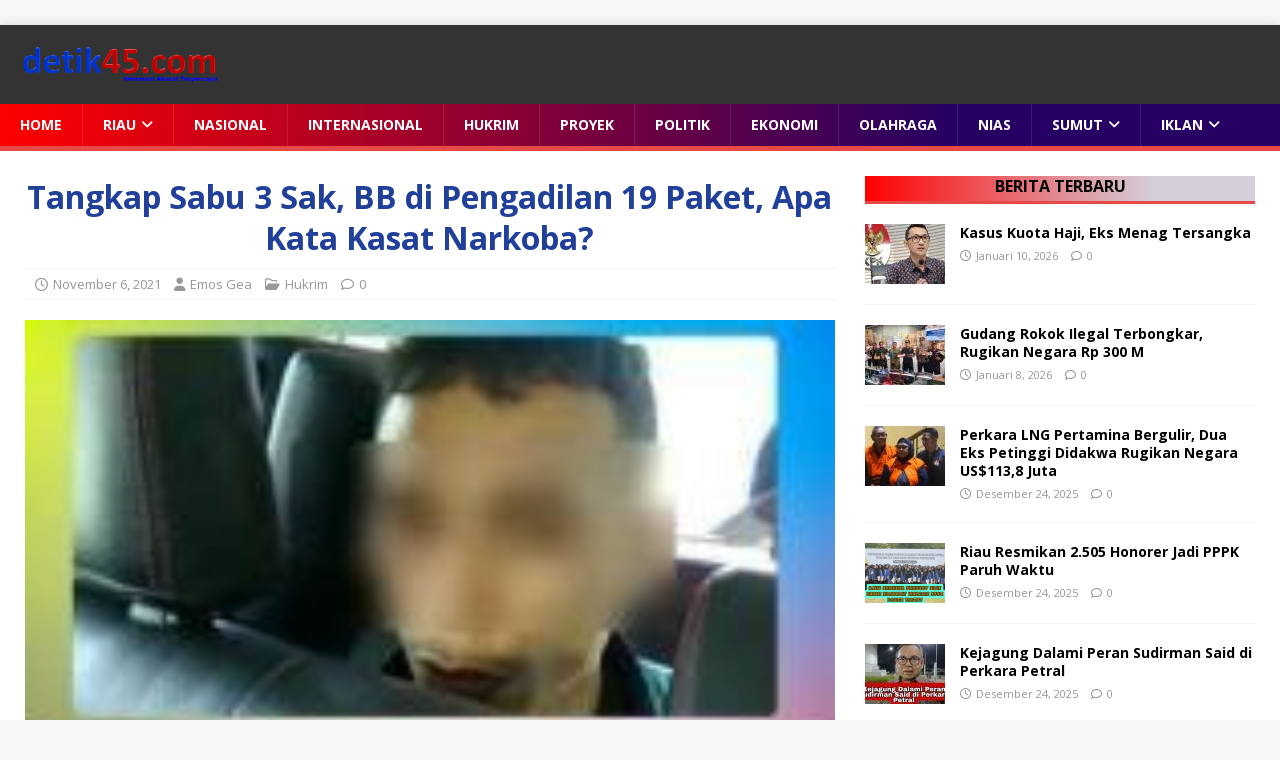

--- FILE ---
content_type: text/html; charset=UTF-8
request_url: https://detik45.com/2021/11/06/tangkap-sabu-3-sak-bb-di-pengadilan-19-paket-apa-kata-kasat-narkoba/
body_size: 14420
content:
<!DOCTYPE html>
<html class="no-js" lang="id">
<head>
<meta charset="UTF-8">
<meta name="viewport" content="width=device-width, initial-scale=1.0">
<link rel="profile" href="http://gmpg.org/xfn/11" />
<link rel="pingback" href="https://detik45.com/xmlrpc.php" />
<meta name='robots' content='index, follow, max-image-preview:large, max-snippet:-1, max-video-preview:-1' />

	<!-- This site is optimized with the Yoast SEO plugin v26.7 - https://yoast.com/wordpress/plugins/seo/ -->
	<title>Tangkap Sabu 3 Sak, BB di Pengadilan 19 Paket, Apa Kata Kasat Narkoba? - detik45.com</title>
	<link rel="canonical" href="https://detik45.com/2021/11/06/tangkap-sabu-3-sak-bb-di-pengadilan-19-paket-apa-kata-kasat-narkoba/" />
	<meta property="og:locale" content="id_ID" />
	<meta property="og:type" content="article" />
	<meta property="og:title" content="Tangkap Sabu 3 Sak, BB di Pengadilan 19 Paket, Apa Kata Kasat Narkoba? - detik45.com" />
	<meta property="og:description" content="Pelalawan, detik45.com &#8211; Narkoba menjadi perhatian serius bagi masyarakat dan kalangan media, pasalnya marak kasus narkoba yang terjadi di Pelalawan dan baru ini juga viral [...]" />
	<meta property="og:url" content="https://detik45.com/2021/11/06/tangkap-sabu-3-sak-bb-di-pengadilan-19-paket-apa-kata-kasat-narkoba/" />
	<meta property="og:site_name" content="detik45.com" />
	<meta property="article:published_time" content="2021-11-06T07:20:16+00:00" />
	<meta property="article:modified_time" content="2021-11-06T07:22:07+00:00" />
	<meta property="og:image" content="https://detik45.com/wp-content/uploads/2021/11/IMG_20211106_46609.jpg" />
	<meta property="og:image:width" content="335" />
	<meta property="og:image:height" content="335" />
	<meta property="og:image:type" content="image/jpeg" />
	<meta name="author" content="Emos Gea" />
	<meta name="twitter:card" content="summary_large_image" />
	<meta name="twitter:label1" content="Ditulis oleh" />
	<meta name="twitter:data1" content="Emos Gea" />
	<meta name="twitter:label2" content="Estimasi waktu membaca" />
	<meta name="twitter:data2" content="3 menit" />
	<script type="application/ld+json" class="yoast-schema-graph">{"@context":"https://schema.org","@graph":[{"@type":"Article","@id":"https://detik45.com/2021/11/06/tangkap-sabu-3-sak-bb-di-pengadilan-19-paket-apa-kata-kasat-narkoba/#article","isPartOf":{"@id":"https://detik45.com/2021/11/06/tangkap-sabu-3-sak-bb-di-pengadilan-19-paket-apa-kata-kasat-narkoba/"},"author":{"name":"Emos Gea","@id":"https://detik45.com/#/schema/person/bcbd7e96c3e01ed47920262521343dfc"},"headline":"Tangkap Sabu 3 Sak, BB di Pengadilan 19 Paket, Apa Kata Kasat Narkoba?","datePublished":"2021-11-06T07:20:16+00:00","dateModified":"2021-11-06T07:22:07+00:00","mainEntityOfPage":{"@id":"https://detik45.com/2021/11/06/tangkap-sabu-3-sak-bb-di-pengadilan-19-paket-apa-kata-kasat-narkoba/"},"wordCount":482,"commentCount":0,"publisher":{"@id":"https://detik45.com/#organization"},"image":{"@id":"https://detik45.com/2021/11/06/tangkap-sabu-3-sak-bb-di-pengadilan-19-paket-apa-kata-kasat-narkoba/#primaryimage"},"thumbnailUrl":"https://detik45.com/wp-content/uploads/2021/11/IMG_20211106_46609.jpg","articleSection":["Hukrim"],"inLanguage":"id","potentialAction":[{"@type":"CommentAction","name":"Comment","target":["https://detik45.com/2021/11/06/tangkap-sabu-3-sak-bb-di-pengadilan-19-paket-apa-kata-kasat-narkoba/#respond"]}]},{"@type":"WebPage","@id":"https://detik45.com/2021/11/06/tangkap-sabu-3-sak-bb-di-pengadilan-19-paket-apa-kata-kasat-narkoba/","url":"https://detik45.com/2021/11/06/tangkap-sabu-3-sak-bb-di-pengadilan-19-paket-apa-kata-kasat-narkoba/","name":"Tangkap Sabu 3 Sak, BB di Pengadilan 19 Paket, Apa Kata Kasat Narkoba? - detik45.com","isPartOf":{"@id":"https://detik45.com/#website"},"primaryImageOfPage":{"@id":"https://detik45.com/2021/11/06/tangkap-sabu-3-sak-bb-di-pengadilan-19-paket-apa-kata-kasat-narkoba/#primaryimage"},"image":{"@id":"https://detik45.com/2021/11/06/tangkap-sabu-3-sak-bb-di-pengadilan-19-paket-apa-kata-kasat-narkoba/#primaryimage"},"thumbnailUrl":"https://detik45.com/wp-content/uploads/2021/11/IMG_20211106_46609.jpg","datePublished":"2021-11-06T07:20:16+00:00","dateModified":"2021-11-06T07:22:07+00:00","breadcrumb":{"@id":"https://detik45.com/2021/11/06/tangkap-sabu-3-sak-bb-di-pengadilan-19-paket-apa-kata-kasat-narkoba/#breadcrumb"},"inLanguage":"id","potentialAction":[{"@type":"ReadAction","target":["https://detik45.com/2021/11/06/tangkap-sabu-3-sak-bb-di-pengadilan-19-paket-apa-kata-kasat-narkoba/"]}]},{"@type":"ImageObject","inLanguage":"id","@id":"https://detik45.com/2021/11/06/tangkap-sabu-3-sak-bb-di-pengadilan-19-paket-apa-kata-kasat-narkoba/#primaryimage","url":"https://detik45.com/wp-content/uploads/2021/11/IMG_20211106_46609.jpg","contentUrl":"https://detik45.com/wp-content/uploads/2021/11/IMG_20211106_46609.jpg","width":200,"height":200,"caption":"Keterangan photo Tersangka LS bandar narkoba jenis sabu dan photo illustrasi 19 paket sabu"},{"@type":"BreadcrumbList","@id":"https://detik45.com/2021/11/06/tangkap-sabu-3-sak-bb-di-pengadilan-19-paket-apa-kata-kasat-narkoba/#breadcrumb","itemListElement":[{"@type":"ListItem","position":1,"name":"Home","item":"https://detik45.com/"},{"@type":"ListItem","position":2,"name":"Home/detik45.com","item":"https://detik45.com/home-detik45-com/"},{"@type":"ListItem","position":3,"name":"Tangkap Sabu 3 Sak, BB di Pengadilan 19 Paket, Apa Kata Kasat Narkoba?"}]},{"@type":"WebSite","@id":"https://detik45.com/#website","url":"https://detik45.com/","name":"detik45.com","description":"Informasi Yang Akurat Terpercaya","publisher":{"@id":"https://detik45.com/#organization"},"potentialAction":[{"@type":"SearchAction","target":{"@type":"EntryPoint","urlTemplate":"https://detik45.com/?s={search_term_string}"},"query-input":{"@type":"PropertyValueSpecification","valueRequired":true,"valueName":"search_term_string"}}],"inLanguage":"id"},{"@type":"Organization","@id":"https://detik45.com/#organization","name":"Detik45.com","url":"https://detik45.com/","logo":{"@type":"ImageObject","inLanguage":"id","@id":"https://detik45.com/#/schema/logo/image/","url":"https://detik45.com/wp-content/uploads/2020/05/made_logo__2_-removebg-preview2.png","contentUrl":"https://detik45.com/wp-content/uploads/2020/05/made_logo__2_-removebg-preview2.png","width":289,"height":77,"caption":"Detik45.com"},"image":{"@id":"https://detik45.com/#/schema/logo/image/"}},{"@type":"Person","@id":"https://detik45.com/#/schema/person/bcbd7e96c3e01ed47920262521343dfc","name":"Emos Gea","image":{"@type":"ImageObject","inLanguage":"id","@id":"https://detik45.com/#/schema/person/image/","url":"https://secure.gravatar.com/avatar/08244f054d61a454e250759b55c9f05f06807847feab1f52ecc352e7e12b89f3?s=96&d=mm&r=g","contentUrl":"https://secure.gravatar.com/avatar/08244f054d61a454e250759b55c9f05f06807847feab1f52ecc352e7e12b89f3?s=96&d=mm&r=g","caption":"Emos Gea"},"sameAs":["http://detik45.com"],"url":"https://detik45.com/author/pimred/"}]}</script>
	<!-- / Yoast SEO plugin. -->


<link rel='dns-prefetch' href='//static.addtoany.com' />
<link rel='dns-prefetch' href='//www.googletagmanager.com' />
<link rel='dns-prefetch' href='//fonts.googleapis.com' />
<link rel='dns-prefetch' href='//pagead2.googlesyndication.com' />
<link rel="alternate" type="application/rss+xml" title="detik45.com &raquo; Feed" href="https://detik45.com/feed/" />
<link rel="alternate" type="application/rss+xml" title="detik45.com &raquo; Umpan Komentar" href="https://detik45.com/comments/feed/" />
<link rel="alternate" type="application/rss+xml" title="detik45.com &raquo; Tangkap Sabu 3 Sak, BB di Pengadilan 19 Paket, Apa Kata Kasat Narkoba? Umpan Komentar" href="https://detik45.com/2021/11/06/tangkap-sabu-3-sak-bb-di-pengadilan-19-paket-apa-kata-kasat-narkoba/feed/" />
<link rel="alternate" title="oEmbed (JSON)" type="application/json+oembed" href="https://detik45.com/wp-json/oembed/1.0/embed?url=https%3A%2F%2Fdetik45.com%2F2021%2F11%2F06%2Ftangkap-sabu-3-sak-bb-di-pengadilan-19-paket-apa-kata-kasat-narkoba%2F" />
<link rel="alternate" title="oEmbed (XML)" type="text/xml+oembed" href="https://detik45.com/wp-json/oembed/1.0/embed?url=https%3A%2F%2Fdetik45.com%2F2021%2F11%2F06%2Ftangkap-sabu-3-sak-bb-di-pengadilan-19-paket-apa-kata-kasat-narkoba%2F&#038;format=xml" />
<style id='wp-img-auto-sizes-contain-inline-css' type='text/css'>
img:is([sizes=auto i],[sizes^="auto," i]){contain-intrinsic-size:3000px 1500px}
/*# sourceURL=wp-img-auto-sizes-contain-inline-css */
</style>
<style id='wp-emoji-styles-inline-css' type='text/css'>

	img.wp-smiley, img.emoji {
		display: inline !important;
		border: none !important;
		box-shadow: none !important;
		height: 1em !important;
		width: 1em !important;
		margin: 0 0.07em !important;
		vertical-align: -0.1em !important;
		background: none !important;
		padding: 0 !important;
	}
/*# sourceURL=wp-emoji-styles-inline-css */
</style>
<style id='wp-block-library-inline-css' type='text/css'>
:root{--wp-block-synced-color:#7a00df;--wp-block-synced-color--rgb:122,0,223;--wp-bound-block-color:var(--wp-block-synced-color);--wp-editor-canvas-background:#ddd;--wp-admin-theme-color:#007cba;--wp-admin-theme-color--rgb:0,124,186;--wp-admin-theme-color-darker-10:#006ba1;--wp-admin-theme-color-darker-10--rgb:0,107,160.5;--wp-admin-theme-color-darker-20:#005a87;--wp-admin-theme-color-darker-20--rgb:0,90,135;--wp-admin-border-width-focus:2px}@media (min-resolution:192dpi){:root{--wp-admin-border-width-focus:1.5px}}.wp-element-button{cursor:pointer}:root .has-very-light-gray-background-color{background-color:#eee}:root .has-very-dark-gray-background-color{background-color:#313131}:root .has-very-light-gray-color{color:#eee}:root .has-very-dark-gray-color{color:#313131}:root .has-vivid-green-cyan-to-vivid-cyan-blue-gradient-background{background:linear-gradient(135deg,#00d084,#0693e3)}:root .has-purple-crush-gradient-background{background:linear-gradient(135deg,#34e2e4,#4721fb 50%,#ab1dfe)}:root .has-hazy-dawn-gradient-background{background:linear-gradient(135deg,#faaca8,#dad0ec)}:root .has-subdued-olive-gradient-background{background:linear-gradient(135deg,#fafae1,#67a671)}:root .has-atomic-cream-gradient-background{background:linear-gradient(135deg,#fdd79a,#004a59)}:root .has-nightshade-gradient-background{background:linear-gradient(135deg,#330968,#31cdcf)}:root .has-midnight-gradient-background{background:linear-gradient(135deg,#020381,#2874fc)}:root{--wp--preset--font-size--normal:16px;--wp--preset--font-size--huge:42px}.has-regular-font-size{font-size:1em}.has-larger-font-size{font-size:2.625em}.has-normal-font-size{font-size:var(--wp--preset--font-size--normal)}.has-huge-font-size{font-size:var(--wp--preset--font-size--huge)}.has-text-align-center{text-align:center}.has-text-align-left{text-align:left}.has-text-align-right{text-align:right}.has-fit-text{white-space:nowrap!important}#end-resizable-editor-section{display:none}.aligncenter{clear:both}.items-justified-left{justify-content:flex-start}.items-justified-center{justify-content:center}.items-justified-right{justify-content:flex-end}.items-justified-space-between{justify-content:space-between}.screen-reader-text{border:0;clip-path:inset(50%);height:1px;margin:-1px;overflow:hidden;padding:0;position:absolute;width:1px;word-wrap:normal!important}.screen-reader-text:focus{background-color:#ddd;clip-path:none;color:#444;display:block;font-size:1em;height:auto;left:5px;line-height:normal;padding:15px 23px 14px;text-decoration:none;top:5px;width:auto;z-index:100000}html :where(.has-border-color){border-style:solid}html :where([style*=border-top-color]){border-top-style:solid}html :where([style*=border-right-color]){border-right-style:solid}html :where([style*=border-bottom-color]){border-bottom-style:solid}html :where([style*=border-left-color]){border-left-style:solid}html :where([style*=border-width]){border-style:solid}html :where([style*=border-top-width]){border-top-style:solid}html :where([style*=border-right-width]){border-right-style:solid}html :where([style*=border-bottom-width]){border-bottom-style:solid}html :where([style*=border-left-width]){border-left-style:solid}html :where(img[class*=wp-image-]){height:auto;max-width:100%}:where(figure){margin:0 0 1em}html :where(.is-position-sticky){--wp-admin--admin-bar--position-offset:var(--wp-admin--admin-bar--height,0px)}@media screen and (max-width:600px){html :where(.is-position-sticky){--wp-admin--admin-bar--position-offset:0px}}

/*# sourceURL=wp-block-library-inline-css */
</style><style id='global-styles-inline-css' type='text/css'>
:root{--wp--preset--aspect-ratio--square: 1;--wp--preset--aspect-ratio--4-3: 4/3;--wp--preset--aspect-ratio--3-4: 3/4;--wp--preset--aspect-ratio--3-2: 3/2;--wp--preset--aspect-ratio--2-3: 2/3;--wp--preset--aspect-ratio--16-9: 16/9;--wp--preset--aspect-ratio--9-16: 9/16;--wp--preset--color--black: #000000;--wp--preset--color--cyan-bluish-gray: #abb8c3;--wp--preset--color--white: #ffffff;--wp--preset--color--pale-pink: #f78da7;--wp--preset--color--vivid-red: #cf2e2e;--wp--preset--color--luminous-vivid-orange: #ff6900;--wp--preset--color--luminous-vivid-amber: #fcb900;--wp--preset--color--light-green-cyan: #7bdcb5;--wp--preset--color--vivid-green-cyan: #00d084;--wp--preset--color--pale-cyan-blue: #8ed1fc;--wp--preset--color--vivid-cyan-blue: #0693e3;--wp--preset--color--vivid-purple: #9b51e0;--wp--preset--gradient--vivid-cyan-blue-to-vivid-purple: linear-gradient(135deg,rgb(6,147,227) 0%,rgb(155,81,224) 100%);--wp--preset--gradient--light-green-cyan-to-vivid-green-cyan: linear-gradient(135deg,rgb(122,220,180) 0%,rgb(0,208,130) 100%);--wp--preset--gradient--luminous-vivid-amber-to-luminous-vivid-orange: linear-gradient(135deg,rgb(252,185,0) 0%,rgb(255,105,0) 100%);--wp--preset--gradient--luminous-vivid-orange-to-vivid-red: linear-gradient(135deg,rgb(255,105,0) 0%,rgb(207,46,46) 100%);--wp--preset--gradient--very-light-gray-to-cyan-bluish-gray: linear-gradient(135deg,rgb(238,238,238) 0%,rgb(169,184,195) 100%);--wp--preset--gradient--cool-to-warm-spectrum: linear-gradient(135deg,rgb(74,234,220) 0%,rgb(151,120,209) 20%,rgb(207,42,186) 40%,rgb(238,44,130) 60%,rgb(251,105,98) 80%,rgb(254,248,76) 100%);--wp--preset--gradient--blush-light-purple: linear-gradient(135deg,rgb(255,206,236) 0%,rgb(152,150,240) 100%);--wp--preset--gradient--blush-bordeaux: linear-gradient(135deg,rgb(254,205,165) 0%,rgb(254,45,45) 50%,rgb(107,0,62) 100%);--wp--preset--gradient--luminous-dusk: linear-gradient(135deg,rgb(255,203,112) 0%,rgb(199,81,192) 50%,rgb(65,88,208) 100%);--wp--preset--gradient--pale-ocean: linear-gradient(135deg,rgb(255,245,203) 0%,rgb(182,227,212) 50%,rgb(51,167,181) 100%);--wp--preset--gradient--electric-grass: linear-gradient(135deg,rgb(202,248,128) 0%,rgb(113,206,126) 100%);--wp--preset--gradient--midnight: linear-gradient(135deg,rgb(2,3,129) 0%,rgb(40,116,252) 100%);--wp--preset--font-size--small: 13px;--wp--preset--font-size--medium: 20px;--wp--preset--font-size--large: 36px;--wp--preset--font-size--x-large: 42px;--wp--preset--spacing--20: 0.44rem;--wp--preset--spacing--30: 0.67rem;--wp--preset--spacing--40: 1rem;--wp--preset--spacing--50: 1.5rem;--wp--preset--spacing--60: 2.25rem;--wp--preset--spacing--70: 3.38rem;--wp--preset--spacing--80: 5.06rem;--wp--preset--shadow--natural: 6px 6px 9px rgba(0, 0, 0, 0.2);--wp--preset--shadow--deep: 12px 12px 50px rgba(0, 0, 0, 0.4);--wp--preset--shadow--sharp: 6px 6px 0px rgba(0, 0, 0, 0.2);--wp--preset--shadow--outlined: 6px 6px 0px -3px rgb(255, 255, 255), 6px 6px rgb(0, 0, 0);--wp--preset--shadow--crisp: 6px 6px 0px rgb(0, 0, 0);}:where(.is-layout-flex){gap: 0.5em;}:where(.is-layout-grid){gap: 0.5em;}body .is-layout-flex{display: flex;}.is-layout-flex{flex-wrap: wrap;align-items: center;}.is-layout-flex > :is(*, div){margin: 0;}body .is-layout-grid{display: grid;}.is-layout-grid > :is(*, div){margin: 0;}:where(.wp-block-columns.is-layout-flex){gap: 2em;}:where(.wp-block-columns.is-layout-grid){gap: 2em;}:where(.wp-block-post-template.is-layout-flex){gap: 1.25em;}:where(.wp-block-post-template.is-layout-grid){gap: 1.25em;}.has-black-color{color: var(--wp--preset--color--black) !important;}.has-cyan-bluish-gray-color{color: var(--wp--preset--color--cyan-bluish-gray) !important;}.has-white-color{color: var(--wp--preset--color--white) !important;}.has-pale-pink-color{color: var(--wp--preset--color--pale-pink) !important;}.has-vivid-red-color{color: var(--wp--preset--color--vivid-red) !important;}.has-luminous-vivid-orange-color{color: var(--wp--preset--color--luminous-vivid-orange) !important;}.has-luminous-vivid-amber-color{color: var(--wp--preset--color--luminous-vivid-amber) !important;}.has-light-green-cyan-color{color: var(--wp--preset--color--light-green-cyan) !important;}.has-vivid-green-cyan-color{color: var(--wp--preset--color--vivid-green-cyan) !important;}.has-pale-cyan-blue-color{color: var(--wp--preset--color--pale-cyan-blue) !important;}.has-vivid-cyan-blue-color{color: var(--wp--preset--color--vivid-cyan-blue) !important;}.has-vivid-purple-color{color: var(--wp--preset--color--vivid-purple) !important;}.has-black-background-color{background-color: var(--wp--preset--color--black) !important;}.has-cyan-bluish-gray-background-color{background-color: var(--wp--preset--color--cyan-bluish-gray) !important;}.has-white-background-color{background-color: var(--wp--preset--color--white) !important;}.has-pale-pink-background-color{background-color: var(--wp--preset--color--pale-pink) !important;}.has-vivid-red-background-color{background-color: var(--wp--preset--color--vivid-red) !important;}.has-luminous-vivid-orange-background-color{background-color: var(--wp--preset--color--luminous-vivid-orange) !important;}.has-luminous-vivid-amber-background-color{background-color: var(--wp--preset--color--luminous-vivid-amber) !important;}.has-light-green-cyan-background-color{background-color: var(--wp--preset--color--light-green-cyan) !important;}.has-vivid-green-cyan-background-color{background-color: var(--wp--preset--color--vivid-green-cyan) !important;}.has-pale-cyan-blue-background-color{background-color: var(--wp--preset--color--pale-cyan-blue) !important;}.has-vivid-cyan-blue-background-color{background-color: var(--wp--preset--color--vivid-cyan-blue) !important;}.has-vivid-purple-background-color{background-color: var(--wp--preset--color--vivid-purple) !important;}.has-black-border-color{border-color: var(--wp--preset--color--black) !important;}.has-cyan-bluish-gray-border-color{border-color: var(--wp--preset--color--cyan-bluish-gray) !important;}.has-white-border-color{border-color: var(--wp--preset--color--white) !important;}.has-pale-pink-border-color{border-color: var(--wp--preset--color--pale-pink) !important;}.has-vivid-red-border-color{border-color: var(--wp--preset--color--vivid-red) !important;}.has-luminous-vivid-orange-border-color{border-color: var(--wp--preset--color--luminous-vivid-orange) !important;}.has-luminous-vivid-amber-border-color{border-color: var(--wp--preset--color--luminous-vivid-amber) !important;}.has-light-green-cyan-border-color{border-color: var(--wp--preset--color--light-green-cyan) !important;}.has-vivid-green-cyan-border-color{border-color: var(--wp--preset--color--vivid-green-cyan) !important;}.has-pale-cyan-blue-border-color{border-color: var(--wp--preset--color--pale-cyan-blue) !important;}.has-vivid-cyan-blue-border-color{border-color: var(--wp--preset--color--vivid-cyan-blue) !important;}.has-vivid-purple-border-color{border-color: var(--wp--preset--color--vivid-purple) !important;}.has-vivid-cyan-blue-to-vivid-purple-gradient-background{background: var(--wp--preset--gradient--vivid-cyan-blue-to-vivid-purple) !important;}.has-light-green-cyan-to-vivid-green-cyan-gradient-background{background: var(--wp--preset--gradient--light-green-cyan-to-vivid-green-cyan) !important;}.has-luminous-vivid-amber-to-luminous-vivid-orange-gradient-background{background: var(--wp--preset--gradient--luminous-vivid-amber-to-luminous-vivid-orange) !important;}.has-luminous-vivid-orange-to-vivid-red-gradient-background{background: var(--wp--preset--gradient--luminous-vivid-orange-to-vivid-red) !important;}.has-very-light-gray-to-cyan-bluish-gray-gradient-background{background: var(--wp--preset--gradient--very-light-gray-to-cyan-bluish-gray) !important;}.has-cool-to-warm-spectrum-gradient-background{background: var(--wp--preset--gradient--cool-to-warm-spectrum) !important;}.has-blush-light-purple-gradient-background{background: var(--wp--preset--gradient--blush-light-purple) !important;}.has-blush-bordeaux-gradient-background{background: var(--wp--preset--gradient--blush-bordeaux) !important;}.has-luminous-dusk-gradient-background{background: var(--wp--preset--gradient--luminous-dusk) !important;}.has-pale-ocean-gradient-background{background: var(--wp--preset--gradient--pale-ocean) !important;}.has-electric-grass-gradient-background{background: var(--wp--preset--gradient--electric-grass) !important;}.has-midnight-gradient-background{background: var(--wp--preset--gradient--midnight) !important;}.has-small-font-size{font-size: var(--wp--preset--font-size--small) !important;}.has-medium-font-size{font-size: var(--wp--preset--font-size--medium) !important;}.has-large-font-size{font-size: var(--wp--preset--font-size--large) !important;}.has-x-large-font-size{font-size: var(--wp--preset--font-size--x-large) !important;}
/*# sourceURL=global-styles-inline-css */
</style>

<style id='classic-theme-styles-inline-css' type='text/css'>
/*! This file is auto-generated */
.wp-block-button__link{color:#fff;background-color:#32373c;border-radius:9999px;box-shadow:none;text-decoration:none;padding:calc(.667em + 2px) calc(1.333em + 2px);font-size:1.125em}.wp-block-file__button{background:#32373c;color:#fff;text-decoration:none}
/*# sourceURL=/wp-includes/css/classic-themes.min.css */
</style>
<link rel='stylesheet' id='mh-google-fonts-css' href='https://fonts.googleapis.com/css?family=Open+Sans:400,400italic,700,600' type='text/css' media='all' />
<link rel='stylesheet' id='mh-magazine-lite-css' href='https://detik45.com/wp-content/themes/mh-magazine-lite/style.css?ver=2.10.0' type='text/css' media='all' />
<link rel='stylesheet' id='mh-font-awesome-css' href='https://detik45.com/wp-content/themes/mh-magazine-lite/includes/font-awesome.min.css' type='text/css' media='all' />
<link rel='stylesheet' id='addtoany-css' href='https://detik45.com/wp-content/plugins/add-to-any/addtoany.min.css?ver=1.16' type='text/css' media='all' />
<script type="text/javascript" id="addtoany-core-js-before">
/* <![CDATA[ */
window.a2a_config=window.a2a_config||{};a2a_config.callbacks=[];a2a_config.overlays=[];a2a_config.templates={};a2a_localize = {
	Share: "Share",
	Save: "Save",
	Subscribe: "Subscribe",
	Email: "Email",
	Bookmark: "Bookmark",
	ShowAll: "Show all",
	ShowLess: "Show less",
	FindServices: "Find service(s)",
	FindAnyServiceToAddTo: "Instantly find any service to add to",
	PoweredBy: "Powered by",
	ShareViaEmail: "Share via email",
	SubscribeViaEmail: "Subscribe via email",
	BookmarkInYourBrowser: "Bookmark in your browser",
	BookmarkInstructions: "Press Ctrl+D or \u2318+D to bookmark this page",
	AddToYourFavorites: "Add to your favorites",
	SendFromWebOrProgram: "Send from any email address or email program",
	EmailProgram: "Email program",
	More: "More&#8230;",
	ThanksForSharing: "Thanks for sharing!",
	ThanksForFollowing: "Thanks for following!"
};


//# sourceURL=addtoany-core-js-before
/* ]]> */
</script>
<script type="text/javascript" defer src="https://static.addtoany.com/menu/page.js" id="addtoany-core-js"></script>
<script type="text/javascript" src="https://detik45.com/wp-includes/js/jquery/jquery.min.js?ver=3.7.1" id="jquery-core-js"></script>
<script type="text/javascript" src="https://detik45.com/wp-includes/js/jquery/jquery-migrate.min.js?ver=3.4.1" id="jquery-migrate-js"></script>
<script type="text/javascript" defer src="https://detik45.com/wp-content/plugins/add-to-any/addtoany.min.js?ver=1.1" id="addtoany-jquery-js"></script>
<script type="text/javascript" id="mh-scripts-js-extra">
/* <![CDATA[ */
var mh_magazine = {"text":{"toggle_menu":"Toggle Menu"}};
//# sourceURL=mh-scripts-js-extra
/* ]]> */
</script>
<script type="text/javascript" src="https://detik45.com/wp-content/themes/mh-magazine-lite/js/scripts.js?ver=2.10.0" id="mh-scripts-js"></script>

<!-- Potongan tag Google (gtag.js) ditambahkan oleh Site Kit -->
<!-- Snippet Google Analytics telah ditambahkan oleh Site Kit -->
<script type="text/javascript" src="https://www.googletagmanager.com/gtag/js?id=G-BR6RBC7DYV" id="google_gtagjs-js" async></script>
<script type="text/javascript" id="google_gtagjs-js-after">
/* <![CDATA[ */
window.dataLayer = window.dataLayer || [];function gtag(){dataLayer.push(arguments);}
gtag("set","linker",{"domains":["detik45.com"]});
gtag("js", new Date());
gtag("set", "developer_id.dZTNiMT", true);
gtag("config", "G-BR6RBC7DYV");
//# sourceURL=google_gtagjs-js-after
/* ]]> */
</script>
<link rel="https://api.w.org/" href="https://detik45.com/wp-json/" /><link rel="alternate" title="JSON" type="application/json" href="https://detik45.com/wp-json/wp/v2/posts/3256" /><link rel="EditURI" type="application/rsd+xml" title="RSD" href="https://detik45.com/xmlrpc.php?rsd" />
<meta name="generator" content="WordPress 6.9" />
<link rel='shortlink' href='https://detik45.com/?p=3256' />
<meta name="generator" content="Site Kit by Google 1.168.0" /><!--[if lt IE 9]>
<script src="https://detik45.com/wp-content/themes/mh-magazine-lite/js/css3-mediaqueries.js"></script>
<![endif]-->
<meta name="google-site-verification" content="k_1A5w6hKpM2JeLr-TWiRPLE-6ZAXLvIccAhyFpfpHQ">
<!-- Meta tag Google AdSense ditambahkan oleh Site Kit -->
<meta name="google-adsense-platform-account" content="ca-host-pub-2644536267352236">
<meta name="google-adsense-platform-domain" content="sitekit.withgoogle.com">
<!-- Akhir tag meta Google AdSense yang ditambahkan oleh Site Kit -->

<!-- Snippet Google AdSense telah ditambahkan oleh Site Kit -->
<script type="text/javascript" async="async" src="https://pagead2.googlesyndication.com/pagead/js/adsbygoogle.js?client=ca-pub-1655031568212621&amp;host=ca-host-pub-2644536267352236" crossorigin="anonymous"></script>

<!-- Snippet Google AdSense penutup telah ditambahkan oleh Site Kit -->
<link rel="icon" href="https://detik45.com/wp-content/uploads/2020/06/lllllllooogo-2.png" sizes="32x32" />
<link rel="icon" href="https://detik45.com/wp-content/uploads/2020/06/lllllllooogo-2.png" sizes="192x192" />
<link rel="apple-touch-icon" href="https://detik45.com/wp-content/uploads/2020/06/lllllllooogo-2.png" />
<meta name="msapplication-TileImage" content="https://detik45.com/wp-content/uploads/2020/06/lllllllooogo-2.png" />
		<style type="text/css" id="wp-custom-css">
			.mh-main-nav-wrap {
background: linear-gradient(90deg,red 0,#260062 74%);
}
.mh-widget-title {
      background: linear-gradient(90deg,red 0,#d4cfdb 74%);
 		text-align: center !important;

}

.mh-header-mobile-nav, .mh-clearfix{
	width:1400px:
}
.mh-container {
    width: 100%;
    max-width: 1400px;
    position: relative;
}
.mh-header {
    background: #333;
}
h1 {
    color: #21409A;
    text-align: center !important;
}
.mh-footer {
	text-align: center
}

		</style>
		</head>
<body id="mh-mobile" class="wp-singular post-template-default single single-post postid-3256 single-format-standard wp-custom-logo wp-theme-mh-magazine-lite mh-right-sb" itemscope="itemscope" itemtype="https://schema.org/WebPage">
<div class="mh-container mh-container-outer">
<div class="mh-header-mobile-nav mh-clearfix"></div>
<header class="mh-header" itemscope="itemscope" itemtype="https://schema.org/WPHeader">
	<div class="mh-container mh-container-inner mh-row mh-clearfix">
		<div class="mh-custom-header mh-clearfix">
<div class="mh-site-identity">
<div class="mh-site-logo" role="banner" itemscope="itemscope" itemtype="https://schema.org/Brand">
<a href="https://detik45.com/" class="custom-logo-link" rel="home"><img width="200" height="39" src="https://detik45.com/wp-content/uploads/2023/06/logo_bener_4__2_-removebg-preview-e1597246508205-1.png" class="custom-logo" alt="detik45.com" decoding="async" srcset="https://detik45.com/wp-content/uploads/2023/06/logo_bener_4__2_-removebg-preview-e1597246508205-1.png 200w, https://detik45.com/wp-content/uploads/2023/06/logo_bener_4__2_-removebg-preview-e1597246508205-1-300x59.png 300w" sizes="(max-width: 200px) 100vw, 200px" /></a></div>
</div>
</div>
	</div>
	<div class="mh-main-nav-wrap">
		<nav class="mh-navigation mh-main-nav mh-container mh-container-inner mh-clearfix" itemscope="itemscope" itemtype="https://schema.org/SiteNavigationElement">
			<div class="menu-menu-container"><ul id="menu-menu" class="menu"><li id="menu-item-223" class="menu-item menu-item-type-custom menu-item-object-custom menu-item-home menu-item-223"><a href="https://detik45.com">Home</a></li>
<li id="menu-item-215" class="menu-item menu-item-type-taxonomy menu-item-object-category menu-item-has-children menu-item-215"><a target="_blank" href="https://detik45.com/category/news/">Riau</a>
<ul class="sub-menu">
	<li id="menu-item-1602" class="menu-item menu-item-type-taxonomy menu-item-object-category menu-item-1602"><a href="https://detik45.com/category/pekanbaru/">Pekanbaru</a></li>
	<li id="menu-item-1603" class="menu-item menu-item-type-taxonomy menu-item-object-category menu-item-1603"><a href="https://detik45.com/category/pelalawan/">Pelalawan</a></li>
	<li id="menu-item-1601" class="menu-item menu-item-type-taxonomy menu-item-object-category menu-item-1601"><a href="https://detik45.com/category/bengkalis/">Bengkalis</a></li>
	<li id="menu-item-1600" class="menu-item menu-item-type-taxonomy menu-item-object-category menu-item-1600"><a href="https://detik45.com/category/siak/">Siak</a></li>
	<li id="menu-item-1605" class="menu-item menu-item-type-taxonomy menu-item-object-category menu-item-1605"><a href="https://detik45.com/category/kuansing/">Kuansing</a></li>
	<li id="menu-item-1608" class="menu-item menu-item-type-taxonomy menu-item-object-category menu-item-1608"><a href="https://detik45.com/category/rohul/">Rohul</a></li>
	<li id="menu-item-1604" class="menu-item menu-item-type-taxonomy menu-item-object-category menu-item-1604"><a href="https://detik45.com/category/kampar/">Kampar</a></li>
	<li id="menu-item-1606" class="menu-item menu-item-type-taxonomy menu-item-object-category menu-item-1606"><a href="https://detik45.com/category/inhil/">Inhil</a></li>
	<li id="menu-item-1607" class="menu-item menu-item-type-taxonomy menu-item-object-category menu-item-1607"><a href="https://detik45.com/category/meranti/">Meranti</a></li>
	<li id="menu-item-1609" class="menu-item menu-item-type-taxonomy menu-item-object-category menu-item-1609"><a href="https://detik45.com/category/dumai/">Dumai</a></li>
	<li id="menu-item-1610" class="menu-item menu-item-type-taxonomy menu-item-object-category menu-item-1610"><a href="https://detik45.com/category/inhu/">Inhu</a></li>
	<li id="menu-item-1611" class="menu-item menu-item-type-taxonomy menu-item-object-category menu-item-1611"><a href="https://detik45.com/category/rohil/">Rohil</a></li>
</ul>
</li>
<li id="menu-item-216" class="menu-item menu-item-type-taxonomy menu-item-object-category menu-item-216"><a href="https://detik45.com/category/nasional/">Nasional</a></li>
<li id="menu-item-218" class="menu-item menu-item-type-taxonomy menu-item-object-category menu-item-218"><a href="https://detik45.com/category/internasional/">Internasional</a></li>
<li id="menu-item-217" class="menu-item menu-item-type-taxonomy menu-item-object-category current-post-ancestor current-menu-parent current-post-parent menu-item-217"><a href="https://detik45.com/category/hukrim/">Hukrim</a></li>
<li id="menu-item-224" class="menu-item menu-item-type-taxonomy menu-item-object-category menu-item-224"><a href="https://detik45.com/category/proyek/">Proyek</a></li>
<li id="menu-item-219" class="menu-item menu-item-type-taxonomy menu-item-object-category menu-item-219"><a href="https://detik45.com/category/politik/">Politik</a></li>
<li id="menu-item-226" class="menu-item menu-item-type-taxonomy menu-item-object-category menu-item-226"><a href="https://detik45.com/category/ekonomi/">Ekonomi</a></li>
<li id="menu-item-220" class="menu-item menu-item-type-taxonomy menu-item-object-category menu-item-220"><a href="https://detik45.com/category/olahraga/">Olahraga</a></li>
<li id="menu-item-1539" class="menu-item menu-item-type-taxonomy menu-item-object-category menu-item-1539"><a href="https://detik45.com/category/nias/">Nias</a></li>
<li id="menu-item-1541" class="menu-item menu-item-type-taxonomy menu-item-object-category menu-item-has-children menu-item-1541"><a href="https://detik45.com/category/sumut/">Sumut</a>
<ul class="sub-menu">
	<li id="menu-item-1542" class="menu-item menu-item-type-taxonomy menu-item-object-category menu-item-1542"><a href="https://detik45.com/category/padang-sidimpuan/">Padang Sidimpuan</a></li>
</ul>
</li>
<li id="menu-item-5115" class="menu-item menu-item-type-custom menu-item-object-custom menu-item-has-children menu-item-5115"><a href="https://detik45.com/iklan">Iklan</a>
<ul class="sub-menu">
	<li id="menu-item-5112" class="menu-item menu-item-type-taxonomy menu-item-object-category menu-item-5112"><a href="https://detik45.com/category/advertorial/">Advertorial</a></li>
	<li id="menu-item-5113" class="menu-item menu-item-type-taxonomy menu-item-object-category menu-item-5113"><a href="https://detik45.com/category/galeri-foto/">Galeri Foto</a></li>
</ul>
</li>
</ul></div>		</nav>
	</div>
</header><div class="mh-wrapper mh-clearfix">
	<div id="main-content" class="mh-content" role="main" itemprop="mainContentOfPage"><article id="post-3256" class="post-3256 post type-post status-publish format-standard has-post-thumbnail hentry category-hukrim">
	<header class="entry-header mh-clearfix"><h1 class="entry-title">Tangkap Sabu 3 Sak, BB di Pengadilan 19 Paket, Apa Kata Kasat Narkoba?</h1><p class="mh-meta entry-meta">
<span class="entry-meta-date updated"><i class="far fa-clock"></i><a href="https://detik45.com/2021/11/">November 6, 2021</a></span>
<span class="entry-meta-author author vcard"><i class="fa fa-user"></i><a class="fn" href="https://detik45.com/author/pimred/">Emos Gea</a></span>
<span class="entry-meta-categories"><i class="far fa-folder-open"></i><a href="https://detik45.com/category/hukrim/" rel="category tag">Hukrim</a></span>
<span class="entry-meta-comments"><i class="far fa-comment"></i><a class="mh-comment-scroll" href="https://detik45.com/2021/11/06/tangkap-sabu-3-sak-bb-di-pengadilan-19-paket-apa-kata-kasat-narkoba/#mh-comments">0</a></span>
</p>
	</header>
		<div class="entry-content mh-clearfix">
<figure class="entry-thumbnail">
<img src="https://detik45.com/wp-content/uploads/2021/11/IMG_20211106_46609.jpg" alt="" title="IMG_20211106_46609" />
<figcaption class="wp-caption-text">Keterangan photo
Tersangka LS bandar narkoba jenis sabu dan photo illustrasi 19 paket sabu</figcaption>
</figure>
<div class="addtoany_share_save_container addtoany_content addtoany_content_top"><div class="a2a_kit a2a_kit_size_32 addtoany_list" data-a2a-url="https://detik45.com/2021/11/06/tangkap-sabu-3-sak-bb-di-pengadilan-19-paket-apa-kata-kasat-narkoba/" data-a2a-title="Tangkap Sabu 3 Sak, BB di Pengadilan 19 Paket, Apa Kata Kasat Narkoba?"><a class="a2a_button_facebook" href="https://www.addtoany.com/add_to/facebook?linkurl=https%3A%2F%2Fdetik45.com%2F2021%2F11%2F06%2Ftangkap-sabu-3-sak-bb-di-pengadilan-19-paket-apa-kata-kasat-narkoba%2F&amp;linkname=Tangkap%20Sabu%203%20Sak%2C%20BB%20di%20Pengadilan%2019%20Paket%2C%20Apa%20Kata%20Kasat%20Narkoba%3F" title="Facebook" rel="nofollow noopener" target="_blank"></a><a class="a2a_button_twitter" href="https://www.addtoany.com/add_to/twitter?linkurl=https%3A%2F%2Fdetik45.com%2F2021%2F11%2F06%2Ftangkap-sabu-3-sak-bb-di-pengadilan-19-paket-apa-kata-kasat-narkoba%2F&amp;linkname=Tangkap%20Sabu%203%20Sak%2C%20BB%20di%20Pengadilan%2019%20Paket%2C%20Apa%20Kata%20Kasat%20Narkoba%3F" title="Twitter" rel="nofollow noopener" target="_blank"></a><a class="a2a_button_print" href="https://www.addtoany.com/add_to/print?linkurl=https%3A%2F%2Fdetik45.com%2F2021%2F11%2F06%2Ftangkap-sabu-3-sak-bb-di-pengadilan-19-paket-apa-kata-kasat-narkoba%2F&amp;linkname=Tangkap%20Sabu%203%20Sak%2C%20BB%20di%20Pengadilan%2019%20Paket%2C%20Apa%20Kata%20Kasat%20Narkoba%3F" title="Print" rel="nofollow noopener" target="_blank"></a><a class="a2a_button_whatsapp" href="https://www.addtoany.com/add_to/whatsapp?linkurl=https%3A%2F%2Fdetik45.com%2F2021%2F11%2F06%2Ftangkap-sabu-3-sak-bb-di-pengadilan-19-paket-apa-kata-kasat-narkoba%2F&amp;linkname=Tangkap%20Sabu%203%20Sak%2C%20BB%20di%20Pengadilan%2019%20Paket%2C%20Apa%20Kata%20Kasat%20Narkoba%3F" title="WhatsApp" rel="nofollow noopener" target="_blank"></a><a class="a2a_button_google_gmail" href="https://www.addtoany.com/add_to/google_gmail?linkurl=https%3A%2F%2Fdetik45.com%2F2021%2F11%2F06%2Ftangkap-sabu-3-sak-bb-di-pengadilan-19-paket-apa-kata-kasat-narkoba%2F&amp;linkname=Tangkap%20Sabu%203%20Sak%2C%20BB%20di%20Pengadilan%2019%20Paket%2C%20Apa%20Kata%20Kasat%20Narkoba%3F" title="Gmail" rel="nofollow noopener" target="_blank"></a><a class="a2a_button_facebook_like addtoany_special_service" data-layout="button" data-href="https://detik45.com/2021/11/06/tangkap-sabu-3-sak-bb-di-pengadilan-19-paket-apa-kata-kasat-narkoba/"></a><a class="a2a_button_twitter_tweet addtoany_special_service" data-url="https://detik45.com/2021/11/06/tangkap-sabu-3-sak-bb-di-pengadilan-19-paket-apa-kata-kasat-narkoba/" data-text="Tangkap Sabu 3 Sak, BB di Pengadilan 19 Paket, Apa Kata Kasat Narkoba?"></a></div></div><p>Pelalawan, detik45.com &#8211; Narkoba menjadi perhatian serius bagi masyarakat dan kalangan media, pasalnya marak kasus narkoba yang terjadi di Pelalawan dan baru ini juga viral penangkapan 2 orang diduga pengedar sabu yang menjadi perhatian publik.</p>
<p>Apalagi ada disebutkan dalam video bahwa LS salah seorang tersangka mengambil barang dari pekanbaru sebesar 3 sak dan atas perintah oknum polisi yang berinisial O. Disebutkan pula oknum polisilah yang menjamini pengambilan barang dari pekanbaru. Lalu bagaimana percakapan LS dengan para polisi yang menangkapnya dalam video.</p>
<p>Polisi: Yang Innova hitam plat BG coba.</p>
<p>LS : Pertama kayak gini ndan, ditelepon Pak Oky, mengapa kita off ndan, operasi antik,oh ialah ndan. Jadi tak bisa untuk aku ndan, namanya pemakai ndan tak mungkin tak ada dah itu teleponlah &#8221; bang Yonet&#8221;, itulah ndan.</p>
<p>Polisi: Saya tanya kamu jemput barang Kemaren kemana.</p>
<p>LS : Ke rumah dia langsung, ke rumah &#8221; bang Yonet&#8221;.</p>
<p>Polisi: Aku jelas sudah saya cek, kamu sudah ambil barang dari Pekanbaru itu sayang</p>
<p>LS : Ngak ndan</p>
<p>Polsi : Kau bilang diantar tadi, ini sekarang bilang dijemput.</p>
<p>LS : Satu kali itu memang ia, kami jemput</p>
<p>Polisi : Kemana?</p>
<p>LS : Di rumah</p>
<p>Polisi : Kemaren ini ha, berempat kalian dalam mobil itu, kemeren ini kalian jemput dalam mobil hitam Itu.</p>
<p>LS : Kami, anakku sumpah demi Tuhan ndan, adiknya dan istriku menjemput ndan, makan bakso lagi kami di tempat si Aji. Pak Oky yang telepon makanya bisa keluar barang itu ndan. Pak Oky yang jamini, aku tak ada minta sebanyak itu ndan, 3 sak ndan.</p>
<p>Polisi: Dijamin maksudnya gimana</p>
<p>LS : Biar ku bayari gitu kan, dak tembak lapangan keluarkanlah katanya, pak Oky.</p>
<p>Polisi: Itu untuk pakai atau jual?.</p>
<p>LS : Jual ndan,ngak mungkin kupakai sebanyak itu ndan.</p>
<p>Polisi : Jadi uangnya setor sama siapa?.</p>
<p>LS : Yuda Ladi Darma</p>
<p>Polisi : Siapa?.</p>
<p>LS : Nama rekeningnya Yuda Ladi Darma</p>
<p>Polisi : Kau lap-lap bangku aku darah.</p>
<p>Perbincangan penangkapan para tersangka kurir narkoba dan para polisi menjadi perhatian masyarakat luas pelalawan, apalagi disebutkan bahwa barang haram tersebut berjumlah &#8221; 3 sak &#8221; untuk dijual bukan untuk dipakai.</p>
<p>Lalu apa tanggapan Kasat Narkoba, Iptu Gus Purwantoro terkait pernyataan LS yang menuturkan keluar barang sebanyak 3 sak dalam video tersebut.</p>
<p>Kasat Narkoba Pelalawan, Iptu Gus Purwantoro menjelaskan bahwa keterangan LS tidak benar, barang bukti penangkapan dan barang bukti hingga pengadilan sama yakni 19 paket, ungkap Kasat pada Kamis,(04/11/2021).</p>
<p>Ia juga menyebut kalau Yuda Ladi Darma sebagai orang penerima uang pembelian narkoba telah ditetapkan menjadi DPO oleh Satnarkoba Pelalawan. Walaupun belum dapat merinci kapan ditetapkan jadi tersangka.</p>
<p>Dalam video juga disebut barang narkoba yang berjumlah 3 sak dijemput dari rumah bernama Yonet yang berdomisili di Pekanbaru, ketika dikonfirmasi tentang status Yonet, Kasat seperti bernada pasrah, bagaimana yang baik menurut pak Yusuf aja lah ya, sudah capek saya klarifikasi ini pak Yusuf, yang pastinya itu tidak benar ada anggota saya terlibat, tetapi orang si oki anggota saya menyuruh keluarkan barang untuk ditangkap (teknik under cover buy), jelasnya pada Jumat, (05/11/2021).</p>
<p>Reporter: Yusuf./Team</p>
	</div><div id="custom_html-2" class="widget_text mh-widget mh-posts-2 widget_custom_html"><div class="textwidget custom-html-widget"><!DOCTYPE html>
<html>
 <head>
  <title> </title>
 <style type="text/css">
   #p{
	background-color: #A9A9A9;
	text-align: center;
   color: #000000;
   font-size: 20px;
   font-weight: bold;
   font-family:Rockwell, Calibri, Monospace;
   font-style : oblique; }
 </style>
 </head>
 <body>
 <p id="p">Jika Anda punya informasi kejadian/peristiwa/rilis atau ingin berbagi foto?
Silakan SMS ke 0821 7241 8111 / 0852 7850 2555 via EMAIL: redaksidetik45@gmail.com
(mohon dilampirkan data diri Anda)</p>
</body>
</html></div></div></article><nav class="mh-post-nav mh-row mh-clearfix" itemscope="itemscope" itemtype="https://schema.org/SiteNavigationElement">
<div class="mh-col-1-2 mh-post-nav-item mh-post-nav-prev">
<a href="https://detik45.com/2021/11/04/ditetapkan-dpo-pengacara-hengki-m-sibuea-s-h-m-h-cla-mempertanyakan-proses-penetapan/" rel="prev"><img width="80" height="60" src="https://detik45.com/wp-content/uploads/2021/11/IMG_20211104_17301-80x60.jpg" class="attachment-mh-magazine-lite-small size-mh-magazine-lite-small wp-post-image" alt="" decoding="async" srcset="https://detik45.com/wp-content/uploads/2021/11/IMG_20211104_17301-80x60.jpg 80w, https://detik45.com/wp-content/uploads/2021/11/IMG_20211104_17301-300x225.jpg 300w, https://detik45.com/wp-content/uploads/2021/11/IMG_20211104_17301-326x245.jpg 326w, https://detik45.com/wp-content/uploads/2021/11/IMG_20211104_17301.jpg 200w" sizes="(max-width: 80px) 100vw, 80px" /><span>Previous</span><p>Ditetapkan DPO, Pengacara Hengki M. Sibuea, S.H., M.H., CLA, Mempertanyakan Proses Penetapan</p></a></div>
<div class="mh-col-1-2 mh-post-nav-item mh-post-nav-next">
<a href="https://detik45.com/2021/11/08/pemberhentian-kepala-dusun-ii-desa-sifahandro-tidak-sesuai-aturan-hatini-harefa-minta-bupati-copot-kades-sifahandro-dari-jabatannya/" rel="next"><img width="80" height="60" src="https://detik45.com/wp-content/uploads/2021/11/IMG_20211108_4468-80x60.jpg" class="attachment-mh-magazine-lite-small size-mh-magazine-lite-small wp-post-image" alt="" decoding="async" srcset="https://detik45.com/wp-content/uploads/2021/11/IMG_20211108_4468-80x60.jpg 80w, https://detik45.com/wp-content/uploads/2021/11/IMG_20211108_4468-326x245.jpg 326w" sizes="(max-width: 80px) 100vw, 80px" /><span>Next</span><p>Pemberhentian Kepala Dusun II Desa Sifahandro tidak Sesuai Aturan, Hatini Harefa Minta Bupati Copot Kades Sifahandro dari Jabatannya</p></a></div>
</nav>
		<h4 id="mh-comments" class="mh-widget-title mh-comment-form-title">
			<span class="mh-widget-title-inner">
				Be the first to comment			</span>
		</h4>	<div id="respond" class="comment-respond">
		<h3 id="reply-title" class="comment-reply-title">Leave a Reply <small><a rel="nofollow" id="cancel-comment-reply-link" href="/2021/11/06/tangkap-sabu-3-sak-bb-di-pengadilan-19-paket-apa-kata-kasat-narkoba/#respond" style="display:none;">Batalkan balasan</a></small></h3><form action="https://detik45.com/wp-comments-post.php" method="post" id="commentform" class="comment-form"><p class="comment-notes">Alamat email Anda tidak akan dipublikasikan.</p><p class="comment-form-comment"><label for="comment">Komentar</label><br/><textarea id="comment" name="comment" cols="45" rows="5" aria-required="true"></textarea></p><p class="comment-form-author"><label for="author">Nama </label><span class="required">*</span><br/><input id="author" name="author" type="text" value="" size="30" aria-required='true' /></p>
<p class="comment-form-email"><label for="email">Email </label><span class="required">*</span><br/><input id="email" name="email" type="text" value="" size="30" aria-required='true' /></p>
<p class="comment-form-url"><label for="url">Situs</label><br/><input id="url" name="url" type="text" value="" size="30" /></p>
<p class="comment-form-cookies-consent"><input id="wp-comment-cookies-consent" name="wp-comment-cookies-consent" type="checkbox" value="yes" /><label for="wp-comment-cookies-consent">Save my name, email, and website in this browser for the next time I comment.</label></p>
<p class="form-submit"><input name="submit" type="submit" id="submit" class="submit" value="Kirim Komentar" /> <input type='hidden' name='comment_post_ID' value='3256' id='comment_post_ID' />
<input type='hidden' name='comment_parent' id='comment_parent' value='0' />
</p><p style="display: none;"><input type="hidden" id="akismet_comment_nonce" name="akismet_comment_nonce" value="f1d453f80f" /></p><p style="display: none !important;" class="akismet-fields-container" data-prefix="ak_"><label>&#916;<textarea name="ak_hp_textarea" cols="45" rows="8" maxlength="100"></textarea></label><input type="hidden" id="ak_js_1" name="ak_js" value="191"/><script>document.getElementById( "ak_js_1" ).setAttribute( "value", ( new Date() ).getTime() );</script></p></form>	</div><!-- #respond -->
		</div>
	<aside class="mh-widget-col-1 mh-sidebar" itemscope="itemscope" itemtype="https://schema.org/WPSideBar"><div id="mh_custom_posts-35" class="mh-widget mh_custom_posts"><h4 class="mh-widget-title"><span class="mh-widget-title-inner">berita terbaru</span></h4>			<ul class="mh-custom-posts-widget mh-clearfix">					<li class="post-12969 mh-custom-posts-item mh-custom-posts-small mh-clearfix">
						<figure class="mh-custom-posts-thumb">
							<a href="https://detik45.com/2026/01/10/kasus-kuota-haji-eks-menag-tersangka/" title="Kasus Kuota Haji, Eks Menag Tersangka"><img width="80" height="60" src="https://detik45.com/wp-content/uploads/2026/01/Img-KPK_26-01-10_12-45-36-085-80x60.jpg" class="attachment-mh-magazine-lite-small size-mh-magazine-lite-small wp-post-image" alt="korupsi kuota haji" decoding="async" loading="lazy" srcset="https://detik45.com/wp-content/uploads/2026/01/Img-KPK_26-01-10_12-45-36-085-80x60.jpg 80w, https://detik45.com/wp-content/uploads/2026/01/Img-KPK_26-01-10_12-45-36-085-326x245.jpg 326w" sizes="auto, (max-width: 80px) 100vw, 80px" />							</a>
						</figure>
						<div class="mh-custom-posts-header">
							<p class="mh-custom-posts-small-title">
								<a href="https://detik45.com/2026/01/10/kasus-kuota-haji-eks-menag-tersangka/" title="Kasus Kuota Haji, Eks Menag Tersangka">
									Kasus Kuota Haji, Eks Menag Tersangka								</a>
							</p>
							<div class="mh-meta mh-custom-posts-meta">
								<span class="mh-meta-date updated"><i class="far fa-clock"></i>Januari 10, 2026</span>
<span class="mh-meta-comments"><i class="far fa-comment"></i><a class="mh-comment-count-link" href="https://detik45.com/2026/01/10/kasus-kuota-haji-eks-menag-tersangka/#mh-comments">0</a></span>
							</div>
						</div>
					</li>					<li class="post-12966 mh-custom-posts-item mh-custom-posts-small mh-clearfix">
						<figure class="mh-custom-posts-thumb">
							<a href="https://detik45.com/2026/01/08/gudang-rokok-ilegal-terbongkar-rugikan-negara-rp-300-m/" title="Gudang Rokok Ilegal Terbongkar, Rugikan Negara Rp 300 M"><img width="80" height="60" src="https://detik45.com/wp-content/uploads/2026/01/Img-Rokok-Ilegal_26-01-08_14-40-43-215-80x60.jpg" class="attachment-mh-magazine-lite-small size-mh-magazine-lite-small wp-post-image" alt="Petugas Bea Cukai berdiri di depan tumpukan rokok ilegal hasil penyitaan di Pekanbaru." decoding="async" loading="lazy" srcset="https://detik45.com/wp-content/uploads/2026/01/Img-Rokok-Ilegal_26-01-08_14-40-43-215-80x60.jpg 80w, https://detik45.com/wp-content/uploads/2026/01/Img-Rokok-Ilegal_26-01-08_14-40-43-215-678x509.jpg 678w, https://detik45.com/wp-content/uploads/2026/01/Img-Rokok-Ilegal_26-01-08_14-40-43-215-326x245.jpg 326w" sizes="auto, (max-width: 80px) 100vw, 80px" />							</a>
						</figure>
						<div class="mh-custom-posts-header">
							<p class="mh-custom-posts-small-title">
								<a href="https://detik45.com/2026/01/08/gudang-rokok-ilegal-terbongkar-rugikan-negara-rp-300-m/" title="Gudang Rokok Ilegal Terbongkar, Rugikan Negara Rp 300 M">
									Gudang Rokok Ilegal Terbongkar, Rugikan Negara Rp 300 M								</a>
							</p>
							<div class="mh-meta mh-custom-posts-meta">
								<span class="mh-meta-date updated"><i class="far fa-clock"></i>Januari 8, 2026</span>
<span class="mh-meta-comments"><i class="far fa-comment"></i><a class="mh-comment-count-link" href="https://detik45.com/2026/01/08/gudang-rokok-ilegal-terbongkar-rugikan-negara-rp-300-m/#mh-comments">0</a></span>
							</div>
						</div>
					</li>					<li class="post-12957 mh-custom-posts-item mh-custom-posts-small mh-clearfix">
						<figure class="mh-custom-posts-thumb">
							<a href="https://detik45.com/2025/12/24/perkara-lng-pertamina-bergulir-dua-eks-petinggi-didakwa-rugikan-negara-us1138-juta/" title="Perkara LNG Pertamina Bergulir, Dua Eks Petinggi Didakwa Rugikan Negara US$113,8 Juta"><img width="80" height="60" src="https://detik45.com/wp-content/uploads/2025/12/Img-LNG2_25-12-24_14-22-53-060-80x60.jpg" class="attachment-mh-magazine-lite-small size-mh-magazine-lite-small wp-post-image" alt="" decoding="async" loading="lazy" srcset="https://detik45.com/wp-content/uploads/2025/12/Img-LNG2_25-12-24_14-22-53-060-80x60.jpg 80w, https://detik45.com/wp-content/uploads/2025/12/Img-LNG2_25-12-24_14-22-53-060-326x245.jpg 326w" sizes="auto, (max-width: 80px) 100vw, 80px" />							</a>
						</figure>
						<div class="mh-custom-posts-header">
							<p class="mh-custom-posts-small-title">
								<a href="https://detik45.com/2025/12/24/perkara-lng-pertamina-bergulir-dua-eks-petinggi-didakwa-rugikan-negara-us1138-juta/" title="Perkara LNG Pertamina Bergulir, Dua Eks Petinggi Didakwa Rugikan Negara US$113,8 Juta">
									Perkara LNG Pertamina Bergulir, Dua Eks Petinggi Didakwa Rugikan Negara US$113,8 Juta								</a>
							</p>
							<div class="mh-meta mh-custom-posts-meta">
								<span class="mh-meta-date updated"><i class="far fa-clock"></i>Desember 24, 2025</span>
<span class="mh-meta-comments"><i class="far fa-comment"></i><a class="mh-comment-count-link" href="https://detik45.com/2025/12/24/perkara-lng-pertamina-bergulir-dua-eks-petinggi-didakwa-rugikan-negara-us1138-juta/#mh-comments">0</a></span>
							</div>
						</div>
					</li>					<li class="post-12954 mh-custom-posts-item mh-custom-posts-small mh-clearfix">
						<figure class="mh-custom-posts-thumb">
							<a href="https://detik45.com/2025/12/24/riau-resmikan-2-505-honorer-jadi-pppk-paruh-waktu/" title="Riau Resmikan 2.505 Honorer Jadi PPPK Paruh Waktu"><img width="80" height="60" src="https://detik45.com/wp-content/uploads/2025/12/Img-PPPK-1_25-12-24_12-10-30-154-80x60.png" class="attachment-mh-magazine-lite-small size-mh-magazine-lite-small wp-post-image" alt="Pengangkatan PPPK Paruh Waktu Riau." decoding="async" loading="lazy" srcset="https://detik45.com/wp-content/uploads/2025/12/Img-PPPK-1_25-12-24_12-10-30-154-80x60.png 80w, https://detik45.com/wp-content/uploads/2025/12/Img-PPPK-1_25-12-24_12-10-30-154-678x509.png 678w, https://detik45.com/wp-content/uploads/2025/12/Img-PPPK-1_25-12-24_12-10-30-154-326x245.png 326w" sizes="auto, (max-width: 80px) 100vw, 80px" />							</a>
						</figure>
						<div class="mh-custom-posts-header">
							<p class="mh-custom-posts-small-title">
								<a href="https://detik45.com/2025/12/24/riau-resmikan-2-505-honorer-jadi-pppk-paruh-waktu/" title="Riau Resmikan 2.505 Honorer Jadi PPPK Paruh Waktu">
									Riau Resmikan 2.505 Honorer Jadi PPPK Paruh Waktu								</a>
							</p>
							<div class="mh-meta mh-custom-posts-meta">
								<span class="mh-meta-date updated"><i class="far fa-clock"></i>Desember 24, 2025</span>
<span class="mh-meta-comments"><i class="far fa-comment"></i><a class="mh-comment-count-link" href="https://detik45.com/2025/12/24/riau-resmikan-2-505-honorer-jadi-pppk-paruh-waktu/#mh-comments">0</a></span>
							</div>
						</div>
					</li>					<li class="post-12951 mh-custom-posts-item mh-custom-posts-small mh-clearfix">
						<figure class="mh-custom-posts-thumb">
							<a href="https://detik45.com/2025/12/24/kejagung-dalami-peran-sudirman-said-di-perkara-petral/" title="Kejagung Dalami Peran Sudirman Said di Perkara Petral"><img width="80" height="60" src="https://detik45.com/wp-content/uploads/2025/12/Img-Sudirman-Said-1_25-12-24_11-18-07-791-80x60.jpg" class="attachment-mh-magazine-lite-small size-mh-magazine-lite-small wp-post-image" alt="Kejagung periksa Sudirman Said." decoding="async" loading="lazy" srcset="https://detik45.com/wp-content/uploads/2025/12/Img-Sudirman-Said-1_25-12-24_11-18-07-791-80x60.jpg 80w, https://detik45.com/wp-content/uploads/2025/12/Img-Sudirman-Said-1_25-12-24_11-18-07-791-678x509.jpg 678w, https://detik45.com/wp-content/uploads/2025/12/Img-Sudirman-Said-1_25-12-24_11-18-07-791-326x245.jpg 326w" sizes="auto, (max-width: 80px) 100vw, 80px" />							</a>
						</figure>
						<div class="mh-custom-posts-header">
							<p class="mh-custom-posts-small-title">
								<a href="https://detik45.com/2025/12/24/kejagung-dalami-peran-sudirman-said-di-perkara-petral/" title="Kejagung Dalami Peran Sudirman Said di Perkara Petral">
									Kejagung Dalami Peran Sudirman Said di Perkara Petral								</a>
							</p>
							<div class="mh-meta mh-custom-posts-meta">
								<span class="mh-meta-date updated"><i class="far fa-clock"></i>Desember 24, 2025</span>
<span class="mh-meta-comments"><i class="far fa-comment"></i><a class="mh-comment-count-link" href="https://detik45.com/2025/12/24/kejagung-dalami-peran-sudirman-said-di-perkara-petral/#mh-comments">0</a></span>
							</div>
						</div>
					</li>        	</ul></div><div id="custom_html-5" class="widget_text mh-widget widget_custom_html"><div class="textwidget custom-html-widget"><script async src="https://pagead2.googlesyndication.com/pagead/js/adsbygoogle.js"></script>
<!-- Detik45-iklan -->
<ins class="adsbygoogle"
     style="display:block"
     data-ad-client="ca-pub-1655031568212621"
     data-ad-slot="6071146181"
     data-ad-format="auto"
     data-full-width-responsive="true"></ins>
<script>
     (adsbygoogle = window.adsbygoogle || []).push({});
</script></div></div></aside></div>
<footer class="mh-footer" itemscope="itemscope" itemtype="https://schema.org/WPFooter">
<div class="mh-container mh-container-inner mh-footer-widgets mh-row mh-clearfix">
<div class="mh-col-1-3 mh-widget-col-1 mh-footer-3-cols  mh-footer-area mh-footer-1">
<div id="media_image-60" class="mh-footer-widget widget_media_image"><img width="300" height="59" src="https://detik45.com/wp-content/uploads/2021/03/logo_bener_4__2_-removebg-preview-e1597246508205-300x59.png" class="image wp-image-2341  attachment-medium size-medium" alt="" style="max-width: 100%; height: auto;" decoding="async" loading="lazy" srcset="https://detik45.com/wp-content/uploads/2021/03/logo_bener_4__2_-removebg-preview-e1597246508205-300x59.png 300w, https://detik45.com/wp-content/uploads/2021/03/logo_bener_4__2_-removebg-preview-e1597246508205.png 200w" sizes="auto, (max-width: 300px) 100vw, 300px" /></div></div>
<div class="mh-col-1-3 mh-widget-col-1 mh-footer-3-cols  mh-footer-area mh-footer-2">
<div id="pages-7" class="mh-footer-widget widget_pages"><h6 class="mh-widget-title mh-footer-widget-title"><span class="mh-widget-title-inner mh-footer-widget-title-inner">Laman</span></h6>
			<ul>
				<li class="page_item page-item-14"><a href="https://detik45.com/kontak/">Kontak</a></li>
<li class="page_item page-item-113"><a href="https://detik45.com/redaksi/">Redaksi</a></li>
<li class="page_item page-item-181"><a href="https://detik45.com/">Home</a></li>
<li class="page_item page-item-183 current_page_parent"><a href="https://detik45.com/home-detik45-com/">Home/detik45.com</a></li>
			</ul>

			</div></div>
<div class="mh-col-1-3 mh-widget-col-1 mh-footer-3-cols  mh-footer-area mh-footer-3">
<div id="pages-5" class="mh-footer-widget widget_pages"><h6 class="mh-widget-title mh-footer-widget-title"><span class="mh-widget-title-inner mh-footer-widget-title-inner">Tentang Kami</span></h6>
			<ul>
				<li class="page_item page-item-14"><a href="https://detik45.com/kontak/">Kontak</a></li>
<li class="page_item page-item-113"><a href="https://detik45.com/redaksi/">Redaksi</a></li>
<li class="page_item page-item-181"><a href="https://detik45.com/">Home</a></li>
<li class="page_item page-item-183 current_page_parent"><a href="https://detik45.com/home-detik45-com/">Home/detik45.com</a></li>
			</ul>

			</div></div>
</div>
</footer>
<div class="mh-copyright-wrap">
	<div class="mh-container mh-container-inner mh-clearfix">
		<p class="mh-copyright">Copyright &copy; 2026 | WordPress Theme by <a href="https://mhthemes.com/themes/mh-magazine/?utm_source=customer&#038;utm_medium=link&#038;utm_campaign=MH+Magazine+Lite" rel="nofollow">MH Themes</a></p>
	</div>
</div>
</div><!-- .mh-container-outer -->
<script type="speculationrules">
{"prefetch":[{"source":"document","where":{"and":[{"href_matches":"/*"},{"not":{"href_matches":["/wp-*.php","/wp-admin/*","/wp-content/uploads/*","/wp-content/*","/wp-content/plugins/*","/wp-content/themes/mh-magazine-lite/*","/*\\?(.+)"]}},{"not":{"selector_matches":"a[rel~=\"nofollow\"]"}},{"not":{"selector_matches":".no-prefetch, .no-prefetch a"}}]},"eagerness":"conservative"}]}
</script>
<script type="text/javascript" src="https://detik45.com/wp-includes/js/comment-reply.min.js?ver=6.9" id="comment-reply-js" async="async" data-wp-strategy="async" fetchpriority="low"></script>
<script defer type="text/javascript" src="https://detik45.com/wp-content/plugins/akismet/_inc/akismet-frontend.js?ver=1762988512" id="akismet-frontend-js"></script>
<script id="wp-emoji-settings" type="application/json">
{"baseUrl":"https://s.w.org/images/core/emoji/17.0.2/72x72/","ext":".png","svgUrl":"https://s.w.org/images/core/emoji/17.0.2/svg/","svgExt":".svg","source":{"concatemoji":"https://detik45.com/wp-includes/js/wp-emoji-release.min.js?ver=6.9"}}
</script>
<script type="module">
/* <![CDATA[ */
/*! This file is auto-generated */
const a=JSON.parse(document.getElementById("wp-emoji-settings").textContent),o=(window._wpemojiSettings=a,"wpEmojiSettingsSupports"),s=["flag","emoji"];function i(e){try{var t={supportTests:e,timestamp:(new Date).valueOf()};sessionStorage.setItem(o,JSON.stringify(t))}catch(e){}}function c(e,t,n){e.clearRect(0,0,e.canvas.width,e.canvas.height),e.fillText(t,0,0);t=new Uint32Array(e.getImageData(0,0,e.canvas.width,e.canvas.height).data);e.clearRect(0,0,e.canvas.width,e.canvas.height),e.fillText(n,0,0);const a=new Uint32Array(e.getImageData(0,0,e.canvas.width,e.canvas.height).data);return t.every((e,t)=>e===a[t])}function p(e,t){e.clearRect(0,0,e.canvas.width,e.canvas.height),e.fillText(t,0,0);var n=e.getImageData(16,16,1,1);for(let e=0;e<n.data.length;e++)if(0!==n.data[e])return!1;return!0}function u(e,t,n,a){switch(t){case"flag":return n(e,"\ud83c\udff3\ufe0f\u200d\u26a7\ufe0f","\ud83c\udff3\ufe0f\u200b\u26a7\ufe0f")?!1:!n(e,"\ud83c\udde8\ud83c\uddf6","\ud83c\udde8\u200b\ud83c\uddf6")&&!n(e,"\ud83c\udff4\udb40\udc67\udb40\udc62\udb40\udc65\udb40\udc6e\udb40\udc67\udb40\udc7f","\ud83c\udff4\u200b\udb40\udc67\u200b\udb40\udc62\u200b\udb40\udc65\u200b\udb40\udc6e\u200b\udb40\udc67\u200b\udb40\udc7f");case"emoji":return!a(e,"\ud83e\u1fac8")}return!1}function f(e,t,n,a){let r;const o=(r="undefined"!=typeof WorkerGlobalScope&&self instanceof WorkerGlobalScope?new OffscreenCanvas(300,150):document.createElement("canvas")).getContext("2d",{willReadFrequently:!0}),s=(o.textBaseline="top",o.font="600 32px Arial",{});return e.forEach(e=>{s[e]=t(o,e,n,a)}),s}function r(e){var t=document.createElement("script");t.src=e,t.defer=!0,document.head.appendChild(t)}a.supports={everything:!0,everythingExceptFlag:!0},new Promise(t=>{let n=function(){try{var e=JSON.parse(sessionStorage.getItem(o));if("object"==typeof e&&"number"==typeof e.timestamp&&(new Date).valueOf()<e.timestamp+604800&&"object"==typeof e.supportTests)return e.supportTests}catch(e){}return null}();if(!n){if("undefined"!=typeof Worker&&"undefined"!=typeof OffscreenCanvas&&"undefined"!=typeof URL&&URL.createObjectURL&&"undefined"!=typeof Blob)try{var e="postMessage("+f.toString()+"("+[JSON.stringify(s),u.toString(),c.toString(),p.toString()].join(",")+"));",a=new Blob([e],{type:"text/javascript"});const r=new Worker(URL.createObjectURL(a),{name:"wpTestEmojiSupports"});return void(r.onmessage=e=>{i(n=e.data),r.terminate(),t(n)})}catch(e){}i(n=f(s,u,c,p))}t(n)}).then(e=>{for(const n in e)a.supports[n]=e[n],a.supports.everything=a.supports.everything&&a.supports[n],"flag"!==n&&(a.supports.everythingExceptFlag=a.supports.everythingExceptFlag&&a.supports[n]);var t;a.supports.everythingExceptFlag=a.supports.everythingExceptFlag&&!a.supports.flag,a.supports.everything||((t=a.source||{}).concatemoji?r(t.concatemoji):t.wpemoji&&t.twemoji&&(r(t.twemoji),r(t.wpemoji)))});
//# sourceURL=https://detik45.com/wp-includes/js/wp-emoji-loader.min.js
/* ]]> */
</script>
</body>
</html>

--- FILE ---
content_type: text/html; charset=utf-8
request_url: https://www.google.com/recaptcha/api2/aframe
body_size: 268
content:
<!DOCTYPE HTML><html><head><meta http-equiv="content-type" content="text/html; charset=UTF-8"></head><body><script nonce="pht0RYxbQAJ9Dx_SeUBY5w">/** Anti-fraud and anti-abuse applications only. See google.com/recaptcha */ try{var clients={'sodar':'https://pagead2.googlesyndication.com/pagead/sodar?'};window.addEventListener("message",function(a){try{if(a.source===window.parent){var b=JSON.parse(a.data);var c=clients[b['id']];if(c){var d=document.createElement('img');d.src=c+b['params']+'&rc='+(localStorage.getItem("rc::a")?sessionStorage.getItem("rc::b"):"");window.document.body.appendChild(d);sessionStorage.setItem("rc::e",parseInt(sessionStorage.getItem("rc::e")||0)+1);localStorage.setItem("rc::h",'1768050281204');}}}catch(b){}});window.parent.postMessage("_grecaptcha_ready", "*");}catch(b){}</script></body></html>